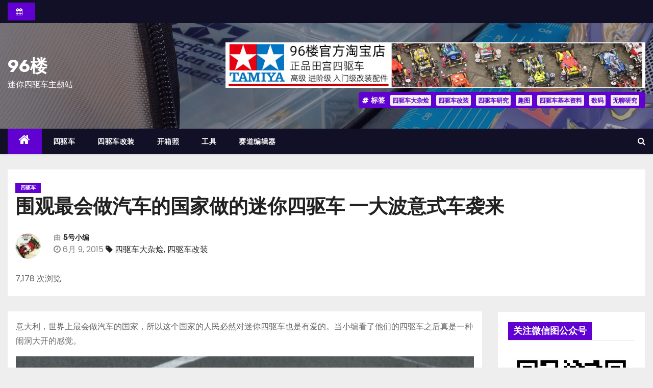

--- FILE ---
content_type: text/html; charset=UTF-8
request_url: http://www.96lou.com/adult/mini4wd-11596.html
body_size: 14316
content:
<!-- =========================
     Page Breadcrumb   
============================== -->
<!DOCTYPE html>
<html lang="zh-CN">
<head>
<meta charset="UTF-8">
<meta name="viewport" content="width=device-width, initial-scale=1">
<link rel="profile" href="http://gmpg.org/xfn/11">
<title>围观最会做汽车的国家做的迷你四驱车  一大波意式车袭来 &#8211; 96楼</title>
<meta name='robots' content='max-image-preview:large' />
<link rel='dns-prefetch' href='//fonts.googleapis.com' />
<link rel="alternate" type="application/rss+xml" title="96楼 &raquo; Feed" href="http://www.96lou.com/feed" />
<link rel="alternate" type="application/rss+xml" title="96楼 &raquo; 评论Feed" href="http://www.96lou.com/comments/feed" />
<link rel="alternate" type="application/rss+xml" title="96楼 &raquo; 围观最会做汽车的国家做的迷你四驱车  一大波意式车袭来评论Feed" href="http://www.96lou.com/adult/mini4wd-11596.html/feed" />
<script type="text/javascript">
window._wpemojiSettings = {"baseUrl":"https:\/\/s.w.org\/images\/core\/emoji\/14.0.0\/72x72\/","ext":".png","svgUrl":"https:\/\/s.w.org\/images\/core\/emoji\/14.0.0\/svg\/","svgExt":".svg","source":{"concatemoji":"http:\/\/www.96lou.com\/wp-includes\/js\/wp-emoji-release.min.js?ver=6.2.8"}};
/*! This file is auto-generated */
!function(e,a,t){var n,r,o,i=a.createElement("canvas"),p=i.getContext&&i.getContext("2d");function s(e,t){p.clearRect(0,0,i.width,i.height),p.fillText(e,0,0);e=i.toDataURL();return p.clearRect(0,0,i.width,i.height),p.fillText(t,0,0),e===i.toDataURL()}function c(e){var t=a.createElement("script");t.src=e,t.defer=t.type="text/javascript",a.getElementsByTagName("head")[0].appendChild(t)}for(o=Array("flag","emoji"),t.supports={everything:!0,everythingExceptFlag:!0},r=0;r<o.length;r++)t.supports[o[r]]=function(e){if(p&&p.fillText)switch(p.textBaseline="top",p.font="600 32px Arial",e){case"flag":return s("\ud83c\udff3\ufe0f\u200d\u26a7\ufe0f","\ud83c\udff3\ufe0f\u200b\u26a7\ufe0f")?!1:!s("\ud83c\uddfa\ud83c\uddf3","\ud83c\uddfa\u200b\ud83c\uddf3")&&!s("\ud83c\udff4\udb40\udc67\udb40\udc62\udb40\udc65\udb40\udc6e\udb40\udc67\udb40\udc7f","\ud83c\udff4\u200b\udb40\udc67\u200b\udb40\udc62\u200b\udb40\udc65\u200b\udb40\udc6e\u200b\udb40\udc67\u200b\udb40\udc7f");case"emoji":return!s("\ud83e\udef1\ud83c\udffb\u200d\ud83e\udef2\ud83c\udfff","\ud83e\udef1\ud83c\udffb\u200b\ud83e\udef2\ud83c\udfff")}return!1}(o[r]),t.supports.everything=t.supports.everything&&t.supports[o[r]],"flag"!==o[r]&&(t.supports.everythingExceptFlag=t.supports.everythingExceptFlag&&t.supports[o[r]]);t.supports.everythingExceptFlag=t.supports.everythingExceptFlag&&!t.supports.flag,t.DOMReady=!1,t.readyCallback=function(){t.DOMReady=!0},t.supports.everything||(n=function(){t.readyCallback()},a.addEventListener?(a.addEventListener("DOMContentLoaded",n,!1),e.addEventListener("load",n,!1)):(e.attachEvent("onload",n),a.attachEvent("onreadystatechange",function(){"complete"===a.readyState&&t.readyCallback()})),(e=t.source||{}).concatemoji?c(e.concatemoji):e.wpemoji&&e.twemoji&&(c(e.twemoji),c(e.wpemoji)))}(window,document,window._wpemojiSettings);
</script>
<style type="text/css">
img.wp-smiley,
img.emoji {
	display: inline !important;
	border: none !important;
	box-shadow: none !important;
	height: 1em !important;
	width: 1em !important;
	margin: 0 0.07em !important;
	vertical-align: -0.1em !important;
	background: none !important;
	padding: 0 !important;
}
</style>
	<link rel='stylesheet' id='wp-block-library-css' href='http://www.96lou.com/wp-includes/css/dist/block-library/style.min.css?ver=6.2.8' type='text/css' media='all' />
<link rel='stylesheet' id='classic-theme-styles-css' href='http://www.96lou.com/wp-includes/css/classic-themes.min.css?ver=6.2.8' type='text/css' media='all' />
<style id='global-styles-inline-css' type='text/css'>
body{--wp--preset--color--black: #000000;--wp--preset--color--cyan-bluish-gray: #abb8c3;--wp--preset--color--white: #ffffff;--wp--preset--color--pale-pink: #f78da7;--wp--preset--color--vivid-red: #cf2e2e;--wp--preset--color--luminous-vivid-orange: #ff6900;--wp--preset--color--luminous-vivid-amber: #fcb900;--wp--preset--color--light-green-cyan: #7bdcb5;--wp--preset--color--vivid-green-cyan: #00d084;--wp--preset--color--pale-cyan-blue: #8ed1fc;--wp--preset--color--vivid-cyan-blue: #0693e3;--wp--preset--color--vivid-purple: #9b51e0;--wp--preset--gradient--vivid-cyan-blue-to-vivid-purple: linear-gradient(135deg,rgba(6,147,227,1) 0%,rgb(155,81,224) 100%);--wp--preset--gradient--light-green-cyan-to-vivid-green-cyan: linear-gradient(135deg,rgb(122,220,180) 0%,rgb(0,208,130) 100%);--wp--preset--gradient--luminous-vivid-amber-to-luminous-vivid-orange: linear-gradient(135deg,rgba(252,185,0,1) 0%,rgba(255,105,0,1) 100%);--wp--preset--gradient--luminous-vivid-orange-to-vivid-red: linear-gradient(135deg,rgba(255,105,0,1) 0%,rgb(207,46,46) 100%);--wp--preset--gradient--very-light-gray-to-cyan-bluish-gray: linear-gradient(135deg,rgb(238,238,238) 0%,rgb(169,184,195) 100%);--wp--preset--gradient--cool-to-warm-spectrum: linear-gradient(135deg,rgb(74,234,220) 0%,rgb(151,120,209) 20%,rgb(207,42,186) 40%,rgb(238,44,130) 60%,rgb(251,105,98) 80%,rgb(254,248,76) 100%);--wp--preset--gradient--blush-light-purple: linear-gradient(135deg,rgb(255,206,236) 0%,rgb(152,150,240) 100%);--wp--preset--gradient--blush-bordeaux: linear-gradient(135deg,rgb(254,205,165) 0%,rgb(254,45,45) 50%,rgb(107,0,62) 100%);--wp--preset--gradient--luminous-dusk: linear-gradient(135deg,rgb(255,203,112) 0%,rgb(199,81,192) 50%,rgb(65,88,208) 100%);--wp--preset--gradient--pale-ocean: linear-gradient(135deg,rgb(255,245,203) 0%,rgb(182,227,212) 50%,rgb(51,167,181) 100%);--wp--preset--gradient--electric-grass: linear-gradient(135deg,rgb(202,248,128) 0%,rgb(113,206,126) 100%);--wp--preset--gradient--midnight: linear-gradient(135deg,rgb(2,3,129) 0%,rgb(40,116,252) 100%);--wp--preset--duotone--dark-grayscale: url('#wp-duotone-dark-grayscale');--wp--preset--duotone--grayscale: url('#wp-duotone-grayscale');--wp--preset--duotone--purple-yellow: url('#wp-duotone-purple-yellow');--wp--preset--duotone--blue-red: url('#wp-duotone-blue-red');--wp--preset--duotone--midnight: url('#wp-duotone-midnight');--wp--preset--duotone--magenta-yellow: url('#wp-duotone-magenta-yellow');--wp--preset--duotone--purple-green: url('#wp-duotone-purple-green');--wp--preset--duotone--blue-orange: url('#wp-duotone-blue-orange');--wp--preset--font-size--small: 13px;--wp--preset--font-size--medium: 20px;--wp--preset--font-size--large: 36px;--wp--preset--font-size--x-large: 42px;--wp--preset--spacing--20: 0.44rem;--wp--preset--spacing--30: 0.67rem;--wp--preset--spacing--40: 1rem;--wp--preset--spacing--50: 1.5rem;--wp--preset--spacing--60: 2.25rem;--wp--preset--spacing--70: 3.38rem;--wp--preset--spacing--80: 5.06rem;--wp--preset--shadow--natural: 6px 6px 9px rgba(0, 0, 0, 0.2);--wp--preset--shadow--deep: 12px 12px 50px rgba(0, 0, 0, 0.4);--wp--preset--shadow--sharp: 6px 6px 0px rgba(0, 0, 0, 0.2);--wp--preset--shadow--outlined: 6px 6px 0px -3px rgba(255, 255, 255, 1), 6px 6px rgba(0, 0, 0, 1);--wp--preset--shadow--crisp: 6px 6px 0px rgba(0, 0, 0, 1);}:where(.is-layout-flex){gap: 0.5em;}body .is-layout-flow > .alignleft{float: left;margin-inline-start: 0;margin-inline-end: 2em;}body .is-layout-flow > .alignright{float: right;margin-inline-start: 2em;margin-inline-end: 0;}body .is-layout-flow > .aligncenter{margin-left: auto !important;margin-right: auto !important;}body .is-layout-constrained > .alignleft{float: left;margin-inline-start: 0;margin-inline-end: 2em;}body .is-layout-constrained > .alignright{float: right;margin-inline-start: 2em;margin-inline-end: 0;}body .is-layout-constrained > .aligncenter{margin-left: auto !important;margin-right: auto !important;}body .is-layout-constrained > :where(:not(.alignleft):not(.alignright):not(.alignfull)){max-width: var(--wp--style--global--content-size);margin-left: auto !important;margin-right: auto !important;}body .is-layout-constrained > .alignwide{max-width: var(--wp--style--global--wide-size);}body .is-layout-flex{display: flex;}body .is-layout-flex{flex-wrap: wrap;align-items: center;}body .is-layout-flex > *{margin: 0;}:where(.wp-block-columns.is-layout-flex){gap: 2em;}.has-black-color{color: var(--wp--preset--color--black) !important;}.has-cyan-bluish-gray-color{color: var(--wp--preset--color--cyan-bluish-gray) !important;}.has-white-color{color: var(--wp--preset--color--white) !important;}.has-pale-pink-color{color: var(--wp--preset--color--pale-pink) !important;}.has-vivid-red-color{color: var(--wp--preset--color--vivid-red) !important;}.has-luminous-vivid-orange-color{color: var(--wp--preset--color--luminous-vivid-orange) !important;}.has-luminous-vivid-amber-color{color: var(--wp--preset--color--luminous-vivid-amber) !important;}.has-light-green-cyan-color{color: var(--wp--preset--color--light-green-cyan) !important;}.has-vivid-green-cyan-color{color: var(--wp--preset--color--vivid-green-cyan) !important;}.has-pale-cyan-blue-color{color: var(--wp--preset--color--pale-cyan-blue) !important;}.has-vivid-cyan-blue-color{color: var(--wp--preset--color--vivid-cyan-blue) !important;}.has-vivid-purple-color{color: var(--wp--preset--color--vivid-purple) !important;}.has-black-background-color{background-color: var(--wp--preset--color--black) !important;}.has-cyan-bluish-gray-background-color{background-color: var(--wp--preset--color--cyan-bluish-gray) !important;}.has-white-background-color{background-color: var(--wp--preset--color--white) !important;}.has-pale-pink-background-color{background-color: var(--wp--preset--color--pale-pink) !important;}.has-vivid-red-background-color{background-color: var(--wp--preset--color--vivid-red) !important;}.has-luminous-vivid-orange-background-color{background-color: var(--wp--preset--color--luminous-vivid-orange) !important;}.has-luminous-vivid-amber-background-color{background-color: var(--wp--preset--color--luminous-vivid-amber) !important;}.has-light-green-cyan-background-color{background-color: var(--wp--preset--color--light-green-cyan) !important;}.has-vivid-green-cyan-background-color{background-color: var(--wp--preset--color--vivid-green-cyan) !important;}.has-pale-cyan-blue-background-color{background-color: var(--wp--preset--color--pale-cyan-blue) !important;}.has-vivid-cyan-blue-background-color{background-color: var(--wp--preset--color--vivid-cyan-blue) !important;}.has-vivid-purple-background-color{background-color: var(--wp--preset--color--vivid-purple) !important;}.has-black-border-color{border-color: var(--wp--preset--color--black) !important;}.has-cyan-bluish-gray-border-color{border-color: var(--wp--preset--color--cyan-bluish-gray) !important;}.has-white-border-color{border-color: var(--wp--preset--color--white) !important;}.has-pale-pink-border-color{border-color: var(--wp--preset--color--pale-pink) !important;}.has-vivid-red-border-color{border-color: var(--wp--preset--color--vivid-red) !important;}.has-luminous-vivid-orange-border-color{border-color: var(--wp--preset--color--luminous-vivid-orange) !important;}.has-luminous-vivid-amber-border-color{border-color: var(--wp--preset--color--luminous-vivid-amber) !important;}.has-light-green-cyan-border-color{border-color: var(--wp--preset--color--light-green-cyan) !important;}.has-vivid-green-cyan-border-color{border-color: var(--wp--preset--color--vivid-green-cyan) !important;}.has-pale-cyan-blue-border-color{border-color: var(--wp--preset--color--pale-cyan-blue) !important;}.has-vivid-cyan-blue-border-color{border-color: var(--wp--preset--color--vivid-cyan-blue) !important;}.has-vivid-purple-border-color{border-color: var(--wp--preset--color--vivid-purple) !important;}.has-vivid-cyan-blue-to-vivid-purple-gradient-background{background: var(--wp--preset--gradient--vivid-cyan-blue-to-vivid-purple) !important;}.has-light-green-cyan-to-vivid-green-cyan-gradient-background{background: var(--wp--preset--gradient--light-green-cyan-to-vivid-green-cyan) !important;}.has-luminous-vivid-amber-to-luminous-vivid-orange-gradient-background{background: var(--wp--preset--gradient--luminous-vivid-amber-to-luminous-vivid-orange) !important;}.has-luminous-vivid-orange-to-vivid-red-gradient-background{background: var(--wp--preset--gradient--luminous-vivid-orange-to-vivid-red) !important;}.has-very-light-gray-to-cyan-bluish-gray-gradient-background{background: var(--wp--preset--gradient--very-light-gray-to-cyan-bluish-gray) !important;}.has-cool-to-warm-spectrum-gradient-background{background: var(--wp--preset--gradient--cool-to-warm-spectrum) !important;}.has-blush-light-purple-gradient-background{background: var(--wp--preset--gradient--blush-light-purple) !important;}.has-blush-bordeaux-gradient-background{background: var(--wp--preset--gradient--blush-bordeaux) !important;}.has-luminous-dusk-gradient-background{background: var(--wp--preset--gradient--luminous-dusk) !important;}.has-pale-ocean-gradient-background{background: var(--wp--preset--gradient--pale-ocean) !important;}.has-electric-grass-gradient-background{background: var(--wp--preset--gradient--electric-grass) !important;}.has-midnight-gradient-background{background: var(--wp--preset--gradient--midnight) !important;}.has-small-font-size{font-size: var(--wp--preset--font-size--small) !important;}.has-medium-font-size{font-size: var(--wp--preset--font-size--medium) !important;}.has-large-font-size{font-size: var(--wp--preset--font-size--large) !important;}.has-x-large-font-size{font-size: var(--wp--preset--font-size--x-large) !important;}
.wp-block-navigation a:where(:not(.wp-element-button)){color: inherit;}
:where(.wp-block-columns.is-layout-flex){gap: 2em;}
.wp-block-pullquote{font-size: 1.5em;line-height: 1.6;}
</style>
<link rel='stylesheet' id='ansar-import-css' href='http://www.96lou.com/wp-content/plugins/ansar-import/public/css/ansar-import-public.css?ver=1.0.5' type='text/css' media='all' />
<link rel='stylesheet' id='newses-fonts-css' href='//fonts.googleapis.com/css?family=Rubik%3A400%2C500%2C700%7CPoppins%3A400%26display%3Dswap&#038;subset=latin%2Clatin-ext' type='text/css' media='all' />
<link rel='stylesheet' id='bootstrap-css' href='http://www.96lou.com/wp-content/themes/newses/css/bootstrap.css?ver=6.2.8' type='text/css' media='all' />
<link rel='stylesheet' id='newses-style-css' href='http://www.96lou.com/wp-content/themes/newses/style.css?ver=6.2.8' type='text/css' media='all' />
<link rel='stylesheet' id='newses-purple-css' href='http://www.96lou.com/wp-content/themes/newses/css/colors/purple.css?ver=6.2.8' type='text/css' media='all' />
<link rel='stylesheet' id='font-awesome-css' href='http://www.96lou.com/wp-content/themes/newses/css/font-awesome.css?ver=6.2.8' type='text/css' media='all' />
<link rel='stylesheet' id='smartmenus-css' href='http://www.96lou.com/wp-content/themes/newses/css/jquery.smartmenus.bootstrap.css?ver=6.2.8' type='text/css' media='all' />
<link rel='stylesheet' id='newses-swiper.min-css' href='http://www.96lou.com/wp-content/themes/newses/css/swiper.min.css?ver=6.2.8' type='text/css' media='all' />
<script type='text/javascript' src='http://www.96lou.com/wp-includes/js/jquery/jquery.min.js?ver=3.6.4' id='jquery-core-js'></script>
<script type='text/javascript' src='http://www.96lou.com/wp-includes/js/jquery/jquery-migrate.min.js?ver=3.4.0' id='jquery-migrate-js'></script>
<script type='text/javascript' src='http://www.96lou.com/wp-content/plugins/ansar-import/public/js/ansar-import-public.js?ver=1.0.5' id='ansar-import-js'></script>
<script type='text/javascript' src='http://www.96lou.com/wp-content/themes/newses/js/navigation.js?ver=6.2.8' id='newses-navigation-js'></script>
<script type='text/javascript' src='http://www.96lou.com/wp-content/themes/newses/js/bootstrap.js?ver=6.2.8' id='bootstrap-js'></script>
<script type='text/javascript' src='http://www.96lou.com/wp-content/themes/newses/js/jquery.marquee.js?ver=6.2.8' id='newses-marquee-js-js'></script>
<script type='text/javascript' src='http://www.96lou.com/wp-content/themes/newses/js/swiper.min.js?ver=6.2.8' id='newses-swiper.min.js-js'></script>
<script type='text/javascript' src='http://www.96lou.com/wp-content/themes/newses/js/jquery.smartmenus.js?ver=6.2.8' id='smartmenus-js-js'></script>
<script type='text/javascript' src='http://www.96lou.com/wp-content/themes/newses/js/bootstrap-smartmenus.js?ver=6.2.8' id='bootstrap-smartmenus-js-js'></script>
<link rel="https://api.w.org/" href="http://www.96lou.com/wp-json/" /><link rel="alternate" type="application/json" href="http://www.96lou.com/wp-json/wp/v2/posts/11596" /><link rel="EditURI" type="application/rsd+xml" title="RSD" href="http://www.96lou.com/xmlrpc.php?rsd" />
<link rel="wlwmanifest" type="application/wlwmanifest+xml" href="http://www.96lou.com/wp-includes/wlwmanifest.xml" />
<meta name="generator" content="WordPress 6.2.8" />
<link rel="canonical" href="http://www.96lou.com/adult/mini4wd-11596.html" />
<link rel='shortlink' href='http://www.96lou.com/?p=11596' />
<link rel="alternate" type="application/json+oembed" href="http://www.96lou.com/wp-json/oembed/1.0/embed?url=http%3A%2F%2Fwww.96lou.com%2Fadult%2Fmini4wd-11596.html" />
<link rel="alternate" type="text/xml+oembed" href="http://www.96lou.com/wp-json/oembed/1.0/embed?url=http%3A%2F%2Fwww.96lou.com%2Fadult%2Fmini4wd-11596.html&#038;format=xml" />
<link rel="pingback" href="http://www.96lou.com/xmlrpc.php">        <style type="text/css">
            

            body .site-title a,
            .site-header .site-branding .site-title a:visited,
            .site-header .site-branding .site-title a:hover,
            .site-description {
                color: #ffffff;
            }
            
            .site-branding-text .site-title a {
                font-size: px;
            }

            @media only screen and (max-width: 640px) {
                .site-branding-text .site-title a {
                    font-size: 40px;

                }
            }

            @media only screen and (max-width: 375px) {
                .site-branding-text .site-title a {
                    font-size: 32px;

                }
            }

            
            


        </style>
        <style type="text/css" id="custom-background-css">
body.custom-background { background-color: #eeeeee; }
</style>
	<link rel="icon" href="http://www.96lou.com/wp-content/uploads/2018/08/cropped-96logo512-32x32.png" sizes="32x32" />
<link rel="icon" href="http://www.96lou.com/wp-content/uploads/2018/08/cropped-96logo512-192x192.png" sizes="192x192" />
<link rel="apple-touch-icon" href="http://www.96lou.com/wp-content/uploads/2018/08/cropped-96logo512-180x180.png" />
<meta name="msapplication-TileImage" content="http://www.96lou.com/wp-content/uploads/2018/08/cropped-96logo512-270x270.png" />
</head>
<body class="post-template-default single single-post postid-11596 single-format-standard custom-background wide" >
<svg xmlns="http://www.w3.org/2000/svg" viewBox="0 0 0 0" width="0" height="0" focusable="false" role="none" style="visibility: hidden; position: absolute; left: -9999px; overflow: hidden;" ><defs><filter id="wp-duotone-dark-grayscale"><feColorMatrix color-interpolation-filters="sRGB" type="matrix" values=" .299 .587 .114 0 0 .299 .587 .114 0 0 .299 .587 .114 0 0 .299 .587 .114 0 0 " /><feComponentTransfer color-interpolation-filters="sRGB" ><feFuncR type="table" tableValues="0 0.49803921568627" /><feFuncG type="table" tableValues="0 0.49803921568627" /><feFuncB type="table" tableValues="0 0.49803921568627" /><feFuncA type="table" tableValues="1 1" /></feComponentTransfer><feComposite in2="SourceGraphic" operator="in" /></filter></defs></svg><svg xmlns="http://www.w3.org/2000/svg" viewBox="0 0 0 0" width="0" height="0" focusable="false" role="none" style="visibility: hidden; position: absolute; left: -9999px; overflow: hidden;" ><defs><filter id="wp-duotone-grayscale"><feColorMatrix color-interpolation-filters="sRGB" type="matrix" values=" .299 .587 .114 0 0 .299 .587 .114 0 0 .299 .587 .114 0 0 .299 .587 .114 0 0 " /><feComponentTransfer color-interpolation-filters="sRGB" ><feFuncR type="table" tableValues="0 1" /><feFuncG type="table" tableValues="0 1" /><feFuncB type="table" tableValues="0 1" /><feFuncA type="table" tableValues="1 1" /></feComponentTransfer><feComposite in2="SourceGraphic" operator="in" /></filter></defs></svg><svg xmlns="http://www.w3.org/2000/svg" viewBox="0 0 0 0" width="0" height="0" focusable="false" role="none" style="visibility: hidden; position: absolute; left: -9999px; overflow: hidden;" ><defs><filter id="wp-duotone-purple-yellow"><feColorMatrix color-interpolation-filters="sRGB" type="matrix" values=" .299 .587 .114 0 0 .299 .587 .114 0 0 .299 .587 .114 0 0 .299 .587 .114 0 0 " /><feComponentTransfer color-interpolation-filters="sRGB" ><feFuncR type="table" tableValues="0.54901960784314 0.98823529411765" /><feFuncG type="table" tableValues="0 1" /><feFuncB type="table" tableValues="0.71764705882353 0.25490196078431" /><feFuncA type="table" tableValues="1 1" /></feComponentTransfer><feComposite in2="SourceGraphic" operator="in" /></filter></defs></svg><svg xmlns="http://www.w3.org/2000/svg" viewBox="0 0 0 0" width="0" height="0" focusable="false" role="none" style="visibility: hidden; position: absolute; left: -9999px; overflow: hidden;" ><defs><filter id="wp-duotone-blue-red"><feColorMatrix color-interpolation-filters="sRGB" type="matrix" values=" .299 .587 .114 0 0 .299 .587 .114 0 0 .299 .587 .114 0 0 .299 .587 .114 0 0 " /><feComponentTransfer color-interpolation-filters="sRGB" ><feFuncR type="table" tableValues="0 1" /><feFuncG type="table" tableValues="0 0.27843137254902" /><feFuncB type="table" tableValues="0.5921568627451 0.27843137254902" /><feFuncA type="table" tableValues="1 1" /></feComponentTransfer><feComposite in2="SourceGraphic" operator="in" /></filter></defs></svg><svg xmlns="http://www.w3.org/2000/svg" viewBox="0 0 0 0" width="0" height="0" focusable="false" role="none" style="visibility: hidden; position: absolute; left: -9999px; overflow: hidden;" ><defs><filter id="wp-duotone-midnight"><feColorMatrix color-interpolation-filters="sRGB" type="matrix" values=" .299 .587 .114 0 0 .299 .587 .114 0 0 .299 .587 .114 0 0 .299 .587 .114 0 0 " /><feComponentTransfer color-interpolation-filters="sRGB" ><feFuncR type="table" tableValues="0 0" /><feFuncG type="table" tableValues="0 0.64705882352941" /><feFuncB type="table" tableValues="0 1" /><feFuncA type="table" tableValues="1 1" /></feComponentTransfer><feComposite in2="SourceGraphic" operator="in" /></filter></defs></svg><svg xmlns="http://www.w3.org/2000/svg" viewBox="0 0 0 0" width="0" height="0" focusable="false" role="none" style="visibility: hidden; position: absolute; left: -9999px; overflow: hidden;" ><defs><filter id="wp-duotone-magenta-yellow"><feColorMatrix color-interpolation-filters="sRGB" type="matrix" values=" .299 .587 .114 0 0 .299 .587 .114 0 0 .299 .587 .114 0 0 .299 .587 .114 0 0 " /><feComponentTransfer color-interpolation-filters="sRGB" ><feFuncR type="table" tableValues="0.78039215686275 1" /><feFuncG type="table" tableValues="0 0.94901960784314" /><feFuncB type="table" tableValues="0.35294117647059 0.47058823529412" /><feFuncA type="table" tableValues="1 1" /></feComponentTransfer><feComposite in2="SourceGraphic" operator="in" /></filter></defs></svg><svg xmlns="http://www.w3.org/2000/svg" viewBox="0 0 0 0" width="0" height="0" focusable="false" role="none" style="visibility: hidden; position: absolute; left: -9999px; overflow: hidden;" ><defs><filter id="wp-duotone-purple-green"><feColorMatrix color-interpolation-filters="sRGB" type="matrix" values=" .299 .587 .114 0 0 .299 .587 .114 0 0 .299 .587 .114 0 0 .299 .587 .114 0 0 " /><feComponentTransfer color-interpolation-filters="sRGB" ><feFuncR type="table" tableValues="0.65098039215686 0.40392156862745" /><feFuncG type="table" tableValues="0 1" /><feFuncB type="table" tableValues="0.44705882352941 0.4" /><feFuncA type="table" tableValues="1 1" /></feComponentTransfer><feComposite in2="SourceGraphic" operator="in" /></filter></defs></svg><svg xmlns="http://www.w3.org/2000/svg" viewBox="0 0 0 0" width="0" height="0" focusable="false" role="none" style="visibility: hidden; position: absolute; left: -9999px; overflow: hidden;" ><defs><filter id="wp-duotone-blue-orange"><feColorMatrix color-interpolation-filters="sRGB" type="matrix" values=" .299 .587 .114 0 0 .299 .587 .114 0 0 .299 .587 .114 0 0 .299 .587 .114 0 0 " /><feComponentTransfer color-interpolation-filters="sRGB" ><feFuncR type="table" tableValues="0.098039215686275 1" /><feFuncG type="table" tableValues="0 0.66274509803922" /><feFuncB type="table" tableValues="0.84705882352941 0.41960784313725" /><feFuncA type="table" tableValues="1 1" /></feComponentTransfer><feComposite in2="SourceGraphic" operator="in" /></filter></defs></svg><div id="page" class="site">
<a class="skip-link screen-reader-text" href="#content">
跳至内容</a>
    <!--wrapper-->
    <div class="wrapper" id="custom-background-css">
        <header class="mg-headwidget">
            <!--==================== TOP BAR ====================-->
            <div class="mg-head-detail d-none d-md-block">
      <div class="container">
        <div class="row align-items-center">
                        <div class="col-md-6 col-xs-12 col-sm-6">
                <ul class="info-left">
                            <li><i class="fa fa-calendar ml-3"></i>        </li>


                   </ul>
            </div>
                    </div>
    </div>
</div>
            <div class="clearfix"></div>
                        <div class="mg-nav-widget-area-back" style='background-image: url("http://www.96lou.com/wp-content/uploads/2021/01/beijing.jpg" );'>
                        <div class="overlay">
              <div class="inner"  style="background-color:rgba(18,16,38,0.4);" >
                <div class="container">
                    <div class="mg-nav-widget-area">
                        <div class="row align-items-center">
                            <div class="col-md-4 text-center-xs">
                                                                <div class="site-branding-text">
                                <h1 class="site-title"> <a href="http://www.96lou.com/" rel="home">96楼</a></h1>
                                <p class="site-description">迷你四驱车主题站</p>
                                </div>
                                                          </div>
                                       <div class="col-md-8 text-center-xs">
                                    <div class="container">
                    <div class="row align-items-center">
                    <div class="ml-auto py-2">
                            <a class="pull-right img-fluid" href="https://96lou4wd.taobao.com/" target="_blank">
                                <img width="930" height="100" src="http://www.96lou.com/wp-content/uploads/2022/10/banner-1.jpg" class="attachment-full size-full" alt="" decoding="async" loading="lazy" srcset="http://www.96lou.com/wp-content/uploads/2022/10/banner-1.jpg 930w, http://www.96lou.com/wp-content/uploads/2022/10/banner-1-300x32.jpg 300w, http://www.96lou.com/wp-content/uploads/2022/10/banner-1-768x83.jpg 768w" sizes="(max-width: 930px) 100vw, 930px" title="围观最会做汽车的国家做的迷你四驱车  一大波意式车袭来的图片 - 96楼-四驱车-四驱车大杂烩" />                            </a>
                    </div></div></div>
                                        <!--== Top Tags ==-->
                  <div class="mg-tpt-tag-area">
                       <div class="mg-tpt-txnlst clearfix"><strong>标签</strong><ul><li><a href="http://www.96lou.com/tag/%e5%9b%9b%e9%a9%b1%e8%bd%a6%e5%a4%a7%e6%9d%82%e7%83%a9">四驱车大杂烩</a></li><li><a href="http://www.96lou.com/tag/%e5%9b%9b%e9%a9%b1%e8%bd%a6%e6%94%b9%e8%a3%85">四驱车改装</a></li><li><a href="http://www.96lou.com/tag/%e5%9b%9b%e9%a9%b1%e8%bd%a6%e7%a0%94%e7%a9%b6">四驱车研究</a></li><li><a href="http://www.96lou.com/tag/%e8%b6%a3%e5%9b%be">趣图</a></li><li><a href="http://www.96lou.com/tag/%e5%9b%9b%e9%a9%b1%e8%bd%a6%e5%9f%ba%e6%9c%ac%e8%b5%84%e6%96%99">四驱车基本资料</a></li><li><a href="http://www.96lou.com/tag/%e6%95%b0%e7%a0%81">数码</a></li><li><a href="http://www.96lou.com/tag/wuliaoyanjiu">无聊研究</a></li></ul></div>          
                  </div>
            <!-- Trending line END -->
                  
                </div>
            
                        </div>
                    </div>
                </div>
                </div>
              </div>
          </div>
            <div class="mg-menu-full">
                <nav class="navbar navbar-expand-lg navbar-wp">
                    <div class="container">
                        <!-- Right nav -->
                    <div class="m-header align-items-center">
                        <a class="mobilehomebtn" href="http://www.96lou.com"><span class="fa fa-home"></span></a>
                        <!-- navbar-toggle -->
                        <button class="navbar-toggler collapsed mr-auto" type="button" data-toggle="collapse" data-target="#navbar-wp" aria-controls="navbarSupportedContent" aria-expanded="false" aria-label="Toggle navigation">
                          <span class="my-1 mx-2 close">X</span>
                          <span class="navbar-toggler-icon"></span>
                        </button>
                        <!-- /navbar-toggle -->
                                                <div class="dropdown show mg-search-box">
                      <a class="dropdown-toggle msearch ml-auto" href="#" role="button" id="dropdownMenuLink" data-toggle="dropdown" aria-haspopup="true" aria-expanded="false">
                       <i class="fa fa-search"></i>
                      </a>
                      <div class="dropdown-menu searchinner" aria-labelledby="dropdownMenuLink">
                        <form role="search" method="get" id="searchform" action="http://www.96lou.com/">
  <div class="input-group">
    <input type="search" class="form-control" placeholder="搜索" value="" name="s" />
    <span class="input-group-btn btn-default">
    <button type="submit" class="btn"> <i class="fa fa-search"></i> </button>
    </span> </div>
</form>                      </div>
                    </div>
                                            </div>
                    <!-- /Right nav -->
                    <!-- Navigation -->
                    <div class="collapse navbar-collapse" id="navbar-wp">
                        
                            <ul id="menu-%e8%8f%9c%e5%8d%951" class="nav navbar-nav mr-auto"><li class="active home"><a class="nav-link homebtn" title="Home" href="http://www.96lou.com"><span class='fa fa-home'></span></a></li><li id="menu-item-15926" class="menu-item menu-item-type-taxonomy menu-item-object-category current-post-ancestor current-menu-parent current-post-parent menu-item-15926"><a class="nav-link" title="四驱车" href="http://www.96lou.com/category/adult/mini4wd">四驱车</a></li>
<li id="menu-item-15905" class="menu-item menu-item-type-taxonomy menu-item-object-category menu-item-15905"><a class="nav-link" title="四驱车改装" href="http://www.96lou.com/category/adult/mini4wd/gaizhuang">四驱车改装</a></li>
<li id="menu-item-15906" class="menu-item menu-item-type-taxonomy menu-item-object-category menu-item-15906"><a class="nav-link" title="开箱照" href="http://www.96lou.com/category/adult/mini4wd/%e5%bc%80%e7%ae%b1%e7%85%a7">开箱照</a></li>
<li id="menu-item-15910" class="menu-item menu-item-type-taxonomy menu-item-object-category menu-item-15910"><a class="nav-link" title="工具" href="http://www.96lou.com/category/adult/mini4wd/tool">工具</a></li>
<li id="menu-item-18659" class="menu-item menu-item-type-custom menu-item-object-custom menu-item-18659"><a class="nav-link" title="赛道编辑器" target="_blank" href="http://www.96lou.com/4wd/">赛道编辑器</a></li>
</ul>                    </div>   
                    <!--/ Navigation -->
                    <!-- Right nav -->
                    <div class="desk-header pl-3 ml-auto my-2 my-lg-0 position-relative align-items-center">
                        <!-- /navbar-toggle -->
                                                <div class="dropdown show mg-search-box">
                      <a class="dropdown-toggle msearch ml-auto" href="#" role="button" id="dropdownMenuLink" data-toggle="dropdown" aria-haspopup="true" aria-expanded="false">
                       <i class="fa fa-search"></i>
                      </a>
                      <div class="dropdown-menu searchinner" aria-labelledby="dropdownMenuLink">
                        <form role="search" method="get" id="searchform" action="http://www.96lou.com/">
  <div class="input-group">
    <input type="search" class="form-control" placeholder="搜索" value="" name="s" />
    <span class="input-group-btn btn-default">
    <button type="submit" class="btn"> <i class="fa fa-search"></i> </button>
    </span> </div>
</form>                      </div>
                    </div>
                                            </div>
                    <!-- /Right nav --> 
                  </div>
                </nav>
            </div>
        </header>
        <div class="clearfix"></div>
        <!--== /Top Tags ==-->
                        <!--== Home Slider ==-->
                <!--==/ Home Slider ==-->
        <!--==================== Newses breadcrumb section ====================-->
<!-- =========================
     Page Content Section      
============================== -->
<main id="content">
    <!--container-->
    <div class="container">
      <!--row-->
      <div class="row">
        <div class="col-md-12">
          <div class="mg-header mb-30">
                                        <div class="mg-blog-category mb-1"> 
                      <a class="newses-categories category-color-1" href="http://www.96lou.com/category/adult/mini4wd" alt="查看 四驱车 中所有文章"> 
                                 四驱车
                             </a>                </div>
                                  <h1 class="title">围观最会做汽车的国家做的迷你四驱车  一大波意式车袭来</h1>
              <div class="media mg-info-author-block"> 
                                     <a class="mg-author-pic" href="http://www.96lou.com/author/qyu69101"> <img alt='' src='http://www.96lou.com/wp-content/uploads/2020/05/efaaf603918fa0ec287a2276299759ee3c6ddb82-150x150.jpg' srcset='http://www.96lou.com/wp-content/uploads/2020/05/efaaf603918fa0ec287a2276299759ee3c6ddb82-300x300.jpg 2x' class='avatar avatar-150 photo' height='150' width='150' loading='lazy' decoding='async'/> </a>
                                  <div class="media-body">
                                        <h4 class="media-heading"><span>由</span><a href="http://www.96lou.com/author/qyu69101">5号小编</a></h4>
                                                            <span class="mg-blog-date"><i class="fa fa-clock-o"></i> 
                      6月 9, 2015</span>
                                        <span class="newses-tags"><i class="fa fa-tag"></i>
                      <a href="http://www.96lou.com/adult/mini4wd-11596.html"><a href="http://www.96lou.com/tag/%e5%9b%9b%e9%a9%b1%e8%bd%a6%e5%a4%a7%e6%9d%82%e7%83%a9" rel="tag">四驱车大杂烩</a>, <a href="http://www.96lou.com/tag/%e5%9b%9b%e9%a9%b1%e8%bd%a6%e6%94%b9%e8%a3%85" rel="tag">四驱车改装</a></a>
                    </span>
                                    </div>
                </div>
                          7,178 次浏览</div>
        </div>
        <!--col-md-->
                                                <div class="col-md-9">
                    		                  <div class="mg-blog-post-box">
                            <article class="small single p-3">
                <p>意大利，世界上最会做汽车的国家，所以这个国家的人民必然对迷你四驱车也是有爱的。当小编看了他们的四驱车之后真是一种闹洞大开的感觉。</p>
<p><img title="围观最会做汽车的国家做的迷你四驱车  一大波意式车袭来的图片 - 96楼-四驱车-四驱车大杂烩 第1张" alt="00 第1张" decoding="async" class="alignnone size-full wp-image-11615" src="http://www.96lou.com/wp-content/uploads/2015/06/001.jpg" width="600" height="398" srcset="http://www.96lou.com/wp-content/uploads/2015/06/001.jpg 600w, http://www.96lou.com/wp-content/uploads/2015/06/001-300x199.jpg 300w" sizes="(max-width: 600px) 100vw, 600px" /></p>
<p>他们制作的地球最高级别的冠军车是张这样的。嗯，这就是F1。</p>
<p>&nbsp;</p>
<p><img title="围观最会做汽车的国家做的迷你四驱车  一大波意式车袭来的图片 - 96楼-四驱车-四驱车大杂烩 第2张" alt="00s 第2张" decoding="async" loading="lazy" class="alignnone size-full wp-image-11616" src="http://www.96lou.com/wp-content/uploads/2015/06/00s3.jpg" width="600" height="400" srcset="http://www.96lou.com/wp-content/uploads/2015/06/00s3.jpg 600w, http://www.96lou.com/wp-content/uploads/2015/06/00s3-300x200.jpg 300w" sizes="(max-width: 600px) 100vw, 600px" /></p>
<p>F1的模型是这样的，看着都美美哒。</p>
<p>&nbsp;</p>
<p>好了，一大波意式四驱车即将到来，在此之前先做好心理准备，会瞎尿你哦。</p>
<p><img title="围观最会做汽车的国家做的迷你四驱车  一大波意式车袭来的图片 - 96楼-四驱车-四驱车大杂烩 第3张" alt="01 第3张" decoding="async" loading="lazy" class="alignnone size-full wp-image-11597" src="http://www.96lou.com/wp-content/uploads/2015/06/013.jpg" width="600" height="450" srcset="http://www.96lou.com/wp-content/uploads/2015/06/013.jpg 600w, http://www.96lou.com/wp-content/uploads/2015/06/013-300x225.jpg 300w, http://www.96lou.com/wp-content/uploads/2015/06/013-240x180.jpg 240w" sizes="(max-width: 600px) 100vw, 600px" /></p>
<p>这款猎鹰还算挺好看的。</p>
<p><img title="围观最会做汽车的国家做的迷你四驱车  一大波意式车袭来的图片 - 96楼-四驱车-四驱车大杂烩 第4张" alt="08 第4张" decoding="async" loading="lazy" class="alignnone size-full wp-image-11598" src="http://www.96lou.com/wp-content/uploads/2015/06/083.jpg" width="602" height="291" srcset="http://www.96lou.com/wp-content/uploads/2015/06/083.jpg 602w, http://www.96lou.com/wp-content/uploads/2015/06/083-600x290.jpg 600w, http://www.96lou.com/wp-content/uploads/2015/06/083-300x145.jpg 300w" sizes="(max-width: 602px) 100vw, 602px" /></p>
<p>从左边看，也还行吧。没啥很特别的感觉。</p>
<p><img title="围观最会做汽车的国家做的迷你四驱车  一大波意式车袭来的图片 - 96楼-四驱车-四驱车大杂烩 第5张" alt="09 第5张" decoding="async" loading="lazy" class="alignnone size-full wp-image-11599" src="http://www.96lou.com/wp-content/uploads/2015/06/093.jpg" width="503" height="347" srcset="http://www.96lou.com/wp-content/uploads/2015/06/093.jpg 503w, http://www.96lou.com/wp-content/uploads/2015/06/093-300x207.jpg 300w" sizes="(max-width: 503px) 100vw, 503px" /></p>
<p>嗯，哈哈，开闹洞节奏开始了。</p>
<p><img title="围观最会做汽车的国家做的迷你四驱车  一大波意式车袭来的图片 - 96楼-四驱车-四驱车大杂烩 第6张" alt="10 第6张" decoding="async" loading="lazy" class="alignnone size-full wp-image-11600" src="http://www.96lou.com/wp-content/uploads/2015/06/103.jpg" width="455" height="342" srcset="http://www.96lou.com/wp-content/uploads/2015/06/103.jpg 455w, http://www.96lou.com/wp-content/uploads/2015/06/103-300x225.jpg 300w, http://www.96lou.com/wp-content/uploads/2015/06/103-240x180.jpg 240w" sizes="(max-width: 455px) 100vw, 455px" /></p>
<p>请叫我天线哥。</p>
<p><img title="围观最会做汽车的国家做的迷你四驱车  一大波意式车袭来的图片 - 96楼-四驱车-四驱车大杂烩 第7张" alt="11 第7张" decoding="async" loading="lazy" class="alignnone size-full wp-image-11601" src="http://www.96lou.com/wp-content/uploads/2015/06/113.jpg" width="529" height="338" srcset="http://www.96lou.com/wp-content/uploads/2015/06/113.jpg 529w, http://www.96lou.com/wp-content/uploads/2015/06/113-300x192.jpg 300w" sizes="(max-width: 529px) 100vw, 529px" /></p>
<p>有没有他们他们都会在右侧有一个单独的大导轮。</p>
<p><img title="围观最会做汽车的国家做的迷你四驱车  一大波意式车袭来的图片 - 96楼-四驱车-四驱车大杂烩 第8张" alt="12 第8张" decoding="async" loading="lazy" class="alignnone size-full wp-image-11602" src="http://www.96lou.com/wp-content/uploads/2015/06/123.jpg" width="600" height="412" srcset="http://www.96lou.com/wp-content/uploads/2015/06/123.jpg 600w, http://www.96lou.com/wp-content/uploads/2015/06/123-300x206.jpg 300w" sizes="(max-width: 600px) 100vw, 600px" /></p>
<p>前轮的车轴好长好长。</p>
<p><img title="围观最会做汽车的国家做的迷你四驱车  一大波意式车袭来的图片 - 96楼-四驱车-四驱车大杂烩 第9张" alt="13 第9张" decoding="async" loading="lazy" class="alignnone size-full wp-image-11603" src="http://www.96lou.com/wp-content/uploads/2015/06/133.jpg" width="600" height="274" srcset="http://www.96lou.com/wp-content/uploads/2015/06/133.jpg 600w, http://www.96lou.com/wp-content/uploads/2015/06/133-300x137.jpg 300w" sizes="(max-width: 600px) 100vw, 600px" /></p>
<p>他们都喜欢前后轮不一样的。</p>
<p><img title="围观最会做汽车的国家做的迷你四驱车  一大波意式车袭来的图片 - 96楼-四驱车-四驱车大杂烩 第10张" alt="14 第10张" decoding="async" loading="lazy" class="alignnone size-full wp-image-11604" src="http://www.96lou.com/wp-content/uploads/2015/06/143.jpg" width="600" height="364" srcset="http://www.96lou.com/wp-content/uploads/2015/06/143.jpg 600w, http://www.96lou.com/wp-content/uploads/2015/06/143-300x182.jpg 300w" sizes="(max-width: 600px) 100vw, 600px" /></p>
<p>这算是没怎么改的。</p>
<p><img title="围观最会做汽车的国家做的迷你四驱车  一大波意式车袭来的图片 - 96楼-四驱车-四驱车大杂烩 第11张" alt="14s 第11张" decoding="async" loading="lazy" class="alignnone size-full wp-image-11605" src="http://www.96lou.com/wp-content/uploads/2015/06/14s.jpg" width="600" height="346" srcset="http://www.96lou.com/wp-content/uploads/2015/06/14s.jpg 600w, http://www.96lou.com/wp-content/uploads/2015/06/14s-300x173.jpg 300w" sizes="(max-width: 600px) 100vw, 600px" /></p>
<p>意式车基本改造方法最少是这样，真是个会创造汽车的民族。</p>
<p><img title="围观最会做汽车的国家做的迷你四驱车  一大波意式车袭来的图片 - 96楼-四驱车-四驱车大杂烩 第12张" alt="14s1 第12张" decoding="async" loading="lazy" class="alignnone size-full wp-image-11606" src="http://www.96lou.com/wp-content/uploads/2015/06/14s1.jpg" width="600" height="342" srcset="http://www.96lou.com/wp-content/uploads/2015/06/14s1.jpg 600w, http://www.96lou.com/wp-content/uploads/2015/06/14s1-300x171.jpg 300w" sizes="(max-width: 600px) 100vw, 600px" /></p>
<p>这两纯白的车，好美，就是不太协调。</p>
<p><img title="围观最会做汽车的国家做的迷你四驱车  一大波意式车袭来的图片 - 96楼-四驱车-四驱车大杂烩 第13张" alt="14s2 第13张" decoding="async" loading="lazy" class="alignnone size-full wp-image-11607" src="http://www.96lou.com/wp-content/uploads/2015/06/14s2.jpg" width="600" height="387" srcset="http://www.96lou.com/wp-content/uploads/2015/06/14s2.jpg 600w, http://www.96lou.com/wp-content/uploads/2015/06/14s2-300x194.jpg 300w" sizes="(max-width: 600px) 100vw, 600px" /></p>
<p>这胎皮磨的真实醉了。</p>
<p><img title="围观最会做汽车的国家做的迷你四驱车  一大波意式车袭来的图片 - 96楼-四驱车-四驱车大杂烩 第14张" alt="14s3 第14张" decoding="async" loading="lazy" class="alignnone size-full wp-image-11608" src="http://www.96lou.com/wp-content/uploads/2015/06/14s3.jpg" width="600" height="370" srcset="http://www.96lou.com/wp-content/uploads/2015/06/14s3.jpg 600w, http://www.96lou.com/wp-content/uploads/2015/06/14s3-300x185.jpg 300w" sizes="(max-width: 600px) 100vw, 600px" /></p>
<p>看到这些玻纤架子没？</p>
<p><img title="围观最会做汽车的国家做的迷你四驱车  一大波意式车袭来的图片 - 96楼-四驱车-四驱车大杂烩 第15张" alt="14s4 第15张" decoding="async" loading="lazy" class="alignnone size-full wp-image-11609" src="http://www.96lou.com/wp-content/uploads/2015/06/14s4.jpg" width="600" height="274" srcset="http://www.96lou.com/wp-content/uploads/2015/06/14s4.jpg 600w, http://www.96lou.com/wp-content/uploads/2015/06/14s4-300x137.jpg 300w" sizes="(max-width: 600px) 100vw, 600px" /></p>
<p>没有车壳的情况下左侧面看过去是这样的。</p>
<p><img title="围观最会做汽车的国家做的迷你四驱车  一大波意式车袭来的图片 - 96楼-四驱车-四驱车大杂烩 第16张" alt="14s5 第16张" decoding="async" loading="lazy" class="alignnone size-full wp-image-11610" src="http://www.96lou.com/wp-content/uploads/2015/06/14s5.jpg" width="600" height="263" srcset="http://www.96lou.com/wp-content/uploads/2015/06/14s5.jpg 600w, http://www.96lou.com/wp-content/uploads/2015/06/14s5-300x132.jpg 300w" sizes="(max-width: 600px) 100vw, 600px" /></p>
<p>右侧面是这样的。</p>
<p><img title="围观最会做汽车的国家做的迷你四驱车  一大波意式车袭来的图片 - 96楼-四驱车-四驱车大杂烩 第17张" alt="14s6 第17张" decoding="async" loading="lazy" class="alignnone size-full wp-image-11611" src="http://www.96lou.com/wp-content/uploads/2015/06/14s6.jpg" width="600" height="387" srcset="http://www.96lou.com/wp-content/uploads/2015/06/14s6.jpg 600w, http://www.96lou.com/wp-content/uploads/2015/06/14s6-300x194.jpg 300w" sizes="(max-width: 600px) 100vw, 600px" /></p>
<p>还有三轮版的。</p>
<p><img title="围观最会做汽车的国家做的迷你四驱车  一大波意式车袭来的图片 - 96楼-四驱车-四驱车大杂烩 第18张" alt="14s7 第18张" decoding="async" loading="lazy" class="alignnone size-full wp-image-11612" src="http://www.96lou.com/wp-content/uploads/2015/06/14s7.jpg" width="577" height="454" srcset="http://www.96lou.com/wp-content/uploads/2015/06/14s7.jpg 577w, http://www.96lou.com/wp-content/uploads/2015/06/14s7-300x236.jpg 300w" sizes="(max-width: 577px) 100vw, 577px" /></p>
<p>这才是最强架子哥。</p>
<p><img title="围观最会做汽车的国家做的迷你四驱车  一大波意式车袭来的图片 - 96楼-四驱车-四驱车大杂烩 第19张" alt="14s8 第19张" decoding="async" loading="lazy" class="alignnone size-full wp-image-11613" src="http://www.96lou.com/wp-content/uploads/2015/06/14s8.jpg" width="600" height="377" srcset="http://www.96lou.com/wp-content/uploads/2015/06/14s8.jpg 600w, http://www.96lou.com/wp-content/uploads/2015/06/14s8-300x189.jpg 300w" sizes="(max-width: 600px) 100vw, 600px" /></p>
<p>我发现他们不太爱用丁丁。</p>
<p><img title="围观最会做汽车的国家做的迷你四驱车  一大波意式车袭来的图片 - 96楼-四驱车-四驱车大杂烩 第20张" alt="14s9 第20张" decoding="async" loading="lazy" class="alignnone size-full wp-image-11614" src="http://www.96lou.com/wp-content/uploads/2015/06/14s9.jpg" width="600" height="332" srcset="http://www.96lou.com/wp-content/uploads/2015/06/14s9.jpg 600w, http://www.96lou.com/wp-content/uploads/2015/06/14s9-300x166.jpg 300w" sizes="(max-width: 600px) 100vw, 600px" /></p>
<p>难道他们的赛道其实只是一直向右转，然后都用跑死马？有没有意大利的亲来证实下啊。</p>
                                                                <div class="clearfix mb-3"></div>
                
	<nav class="navigation post-navigation" aria-label="文章">
		<h2 class="screen-reader-text">文章导航</h2>
		<div class="nav-links"><div class="nav-previous"><a href="http://www.96lou.com/adult/mini4wd-11619.html" rel="prev">冲刺流星第一视角赛道真实飞奔视频 <div class="fa fa-angle-double-right"></div><span></span></a></div><div class="nav-next"><a href="http://www.96lou.com/adult-11689.html" rel="next"><div class="fa fa-angle-double-left"></div><span></span> 跟着白痴编学玩车、田宫例选购入门手册-NO.4 齿轮组</a></div></div>
	</nav>                          </article>

              

            </div>
            <div class="clearfix mb-4"></div>
                       <div class="media mg-info-author-block">
                        <a class="mg-author-pic" href="http://www.96lou.com/author/qyu69101"><img alt='' src='http://www.96lou.com/wp-content/uploads/2020/05/efaaf603918fa0ec287a2276299759ee3c6ddb82-150x150.jpg' srcset='http://www.96lou.com/wp-content/uploads/2020/05/efaaf603918fa0ec287a2276299759ee3c6ddb82-300x300.jpg 2x' class='avatar avatar-150 photo' height='150' width='150' loading='lazy' decoding='async'/></a>
                <div class="media-body">
                  <h4 class="media-heading"><a href ="http://www.96lou.com/author/qyu69101">5号小编</a></h4>
                  <p>我是非常厉害的小编，知道很多你不知道的四驱车秘密</p>
                </div>
            </div>
                                      <div class="wd-back">
                        <!--Start mg-realated-slider -->
                        <div class="mg-sec-title st3">
                            <!-- mg-sec-title -->
                                                        <h4><span class="bg">相关文章</span></h4>
                        </div>
                        <!-- // mg-sec-title -->
                           <div class="small-list-post row">
                                <!-- featured_post -->
                                                                                                        <!-- blog -->
                                  <div class="small-post media col-md-6 col-sm-6 col-xs-12">
                                    <div class="img-small-post back-img" style="background-image: url('http://www.96lou.com/wp-content/uploads/2025/08/2025限定-Crossspear-02-tj.jpg');">
                                      <a href="http://www.96lou.com/adult-19398.html" class="link-div"></a>
                                    </div>
                                    <div class="small-post-content media-body">
                                                                                  <div class="mg-blog-category"> <a class="newses-categories category-color-1" href="http://www.96lou.com/category/adult/mini4wd" alt="查看 四驱车 中所有文章"> 
                                 四驱车
                             </a><a class="newses-categories category-color-1" href="http://www.96lou.com/category/adult/mini4wd/%e5%bc%80%e7%ae%b1%e7%85%a7" alt="查看 开箱照 中所有文章"> 
                                 开箱照
                             </a><a class="newses-categories category-color-1" href="http://www.96lou.com/category/adult" alt="查看 模型玩具 中所有文章"> 
                                 模型玩具
                             </a><a class="newses-categories category-color-1" href="http://www.96lou.com/category/adult/mini4wd/%e7%9b%92%e8%bd%a6" alt="查看 盒车 中所有文章"> 
                                 盒车
                             </a><a class="newses-categories category-color-1" href="http://www.96lou.com/category/adult/mini4wd/selected" alt="查看 精选内容 中所有文章"> 
                                 精选内容
                             </a><a class="newses-categories category-color-1" href="http://www.96lou.com/category/adult/test" alt="查看 评测 中所有文章"> 
                                 评测
                             </a>                                          </div>                                         <!-- small-post-content -->
                                        <h5 class="title"><a href="http://www.96lou.com/adult-19398.html" title="Permalink to: 田宫tamiya 95181 2025jcup限定版vz迷你四驱车 CS01十字矛 开箱照">
                                              田宫tamiya 95181 2025jcup限定版vz迷你四驱车 CS01十字矛 开箱照</a></h5>
                                        <!-- // title_small_post -->
                                           <div class="mg-blog-meta"> 
                                                                                        <a href="http://www.96lou.com/author/qyu69101"> <i class="fa fa-user-circle-o"></i> 5号小编</a>
                                             
                                                                                      </div>
                                    </div>
                                  </div>
                                    <!-- blog -->
                                                                                                          <!-- blog -->
                                  <div class="small-post media col-md-6 col-sm-6 col-xs-12">
                                    <div class="img-small-post back-img" style="background-image: url('http://www.96lou.com/wp-content/uploads/2025/07/wz.jpg');">
                                      <a href="http://www.96lou.com/adult-19387.html" class="link-div"></a>
                                    </div>
                                    <div class="small-post-content media-body">
                                                                                  <div class="mg-blog-category"> <a class="newses-categories category-color-1" href="http://www.96lou.com/category/adult/mini4wd" alt="查看 四驱车 中所有文章"> 
                                 四驱车
                             </a><a class="newses-categories category-color-1" href="http://www.96lou.com/category/adult/mini4wd/gaizhuang" alt="查看 四驱车改装 中所有文章"> 
                                 四驱车改装
                             </a><a class="newses-categories category-color-1" href="http://www.96lou.com/category/adult/mini4wd/%e6%95%b0%e6%8d%ae%e5%ba%93" alt="查看 数据库 中所有文章"> 
                                 数据库
                             </a><a class="newses-categories category-color-1" href="http://www.96lou.com/category/adult" alt="查看 模型玩具 中所有文章"> 
                                 模型玩具
                             </a>                                          </div>                                         <!-- small-post-content -->
                                        <h5 class="title"><a href="http://www.96lou.com/adult-19387.html" title="Permalink to: 田宫tamiya 15115 95252 94982 四驱车彩色下坠力龙头定风翼安装说明书">
                                              田宫tamiya 15115 95252 94982 四驱车彩色下坠力龙头定风翼安装说明书</a></h5>
                                        <!-- // title_small_post -->
                                           <div class="mg-blog-meta"> 
                                                                                        <a href="http://www.96lou.com/author/qyu69101"> <i class="fa fa-user-circle-o"></i> 5号小编</a>
                                             
                                                                                      </div>
                                    </div>
                                  </div>
                                    <!-- blog -->
                                                                                                          <!-- blog -->
                                  <div class="small-post media col-md-6 col-sm-6 col-xs-12">
                                    <div class="img-small-post back-img" style="background-image: url('http://www.96lou.com/wp-content/uploads/2025/06/文章用.jpg');">
                                      <a href="http://www.96lou.com/adult-19377.html" class="link-div"></a>
                                    </div>
                                    <div class="small-post-content media-body">
                                                                                  <div class="mg-blog-category"> <a class="newses-categories category-color-1" href="http://www.96lou.com/category/adult/mini4wd" alt="查看 四驱车 中所有文章"> 
                                 四驱车
                             </a><a class="newses-categories category-color-1" href="http://www.96lou.com/category/adult/mini4wd/gaizhuang" alt="查看 四驱车改装 中所有文章"> 
                                 四驱车改装
                             </a><a class="newses-categories category-color-1" href="http://www.96lou.com/category/adult/mini4wd/%e6%95%b0%e6%8d%ae%e5%ba%93" alt="查看 数据库 中所有文章"> 
                                 数据库
                             </a><a class="newses-categories category-color-1" href="http://www.96lou.com/category/adult" alt="查看 模型玩具 中所有文章"> 
                                 模型玩具
                             </a>                                          </div>                                         <!-- small-post-content -->
                                        <h5 class="title"><a href="http://www.96lou.com/adult-19377.html" title="Permalink to: 田宫tamiya 95234 四驱车减震配重片丁安装使用指南">
                                              田宫tamiya 95234 四驱车减震配重片丁安装使用指南</a></h5>
                                        <!-- // title_small_post -->
                                           <div class="mg-blog-meta"> 
                                                                                        <a href="http://www.96lou.com/author/qyu69101"> <i class="fa fa-user-circle-o"></i> 5号小编</a>
                                             
                                                                                      </div>
                                    </div>
                                  </div>
                                    <!-- blog -->
                                                                </div>
                            
                    </div>
                    <!--End mg-realated-slider -->
          <div id="comments" class="comments-area mg-card-box padding-20">

			<div class="mg-heading-bor-bt">
		<h5 class="comments-title">
			《围观最会做汽车的国家做的迷你四驱车  一大波意式车袭来》有一个想法		</h5>
		</div>

		
		<ol class="comment-list">
					<li id="comment-163" class="comment even thread-even depth-1">
			<article id="div-comment-163" class="comment-body">
				<footer class="comment-meta">
					<div class="comment-author vcard">
						<img alt='' src='http://0.gravatar.com/avatar/?s=32&#038;d=mm&#038;r=g' srcset='http://2.gravatar.com/avatar/?s=64&#038;d=mm&#038;r=g 2x' class='avatar avatar-32 photo avatar-default' height='32' width='32' loading='lazy' decoding='async'/>						<b class="fn">满城灯火</b><span class="says">说道：</span>					</div><!-- .comment-author -->

					<div class="comment-metadata">
						<a href="http://www.96lou.com/adult/mini4wd-11596.html#comment-163"><time datetime="2015-07-29T16:31:35+08:00">2015年7月29日 下午4:31</time></a>					</div><!-- .comment-metadata -->

									</footer><!-- .comment-meta -->

				<div class="comment-content">
					<p>意式车的精髓就是高速过立交且不用刹车</p>
				</div><!-- .comment-content -->

				<div class="reply"><a rel="nofollow" class="comment-reply-login" href="http://www.96lou.com/wp-login.php?redirect_to=http%3A%2F%2Fwww.96lou.com%2Fadult%2Fmini4wd-11596.html">登录以回复</a></div>			</article><!-- .comment-body -->
		</li><!-- #comment-## -->
		</ol><!-- .comment-list -->

			<div id="respond" class="comment-respond">
		<h3 id="reply-title" class="comment-reply-title">发表回复 <small><a rel="nofollow" id="cancel-comment-reply-link" href="/adult/mini4wd-11596.html#respond" style="display:none;">取消回复</a></small></h3><p class="must-log-in">要发表评论，您必须先<a href="http://www.96lou.com/wp-login.php?redirect_to=http%3A%2F%2Fwww.96lou.com%2Fadult%2Fmini4wd-11596.html">登录</a>。</p>	</div><!-- #respond -->
	</div><!-- #comments -->
      </div>
             <!--sidebar-->
          <!--col-md-3-->
            <aside class="col-md-3">
                  
	<div id="sidebar-right" class="mg-sidebar">
		<div id="text-3" class="mg-widget widget_text"><div class="mg-wid-title"><h6><span class="bg">关注微信图公众号</span></h6></div>			<div class="textwidget"><p style="text-align: center;"><img class="aligncenter" src="http://www.96lou.com/wp-content/uploads/2015/04/qrcode_for_gh_dc3784142f73_258.jpg" alt="" /></p>
<p style="text-align: center;">微信扫描关注-用手机随时随地看四驱车</p></div>
		</div><div id="tag_cloud-3" class="mg-widget widget_tag_cloud"><div class="mg-wid-title"><h6><span class="bg">热门标签</span></h6></div><div class="tagcloud"><a href="http://www.96lou.com/tag/cosplay" class="tag-cloud-link tag-link-119 tag-link-position-1" style="font-size: 15.598290598291pt;" aria-label="cosplay (36个项目)">cosplay<span class="tag-link-count"> (36)</span></a>
<a href="http://www.96lou.com/tag/japancup" class="tag-cloud-link tag-link-191 tag-link-position-2" style="font-size: 9.0769230769231pt;" aria-label="JAPANCUP (2个项目)">JAPANCUP<span class="tag-link-count"> (2)</span></a>
<a href="http://www.96lou.com/tag/tiyan" class="tag-cloud-link tag-link-25 tag-link-position-3" style="font-size: 15.358974358974pt;" aria-label="体验报告 (33个项目)">体验报告<span class="tag-link-count"> (33)</span></a>
<a href="http://www.96lou.com/tag/%e5%8a%a8%e6%bc%ab%e5%b0%91%e5%a5%b3" class="tag-cloud-link tag-link-125 tag-link-position-4" style="font-size: 14.222222222222pt;" aria-label="动漫少女 (21个项目)">动漫少女<span class="tag-link-count"> (21)</span></a>
<a href="http://www.96lou.com/tag/%e5%8a%a8%e6%bc%ab%e7%b2%be%e9%80%89" class="tag-cloud-link tag-link-137 tag-link-position-5" style="font-size: 13.384615384615pt;" aria-label="动漫精选 (15个项目)">动漫精选<span class="tag-link-count"> (15)</span></a>
<a href="http://www.96lou.com/tag/%e5%90%8c%e4%ba%ba" class="tag-cloud-link tag-link-118 tag-link-position-6" style="font-size: 14.581196581197pt;" aria-label="同人 (24个项目)">同人<span class="tag-link-count"> (24)</span></a>
<a href="http://www.96lou.com/tag/%e5%9b%9b%e9%a9%b1%e8%bd%a6%e5%85%a5%e9%97%a8" class="tag-cloud-link tag-link-165 tag-link-position-7" style="font-size: 16.735042735043pt;" aria-label="四驱车入门 (56个项目)">四驱车入门<span class="tag-link-count"> (56)</span></a>
<a href="http://www.96lou.com/tag/%e5%9b%9b%e9%a9%b1%e8%bd%a6%e5%8e%86%e5%8f%b2" class="tag-cloud-link tag-link-189 tag-link-position-8" style="font-size: 12.666666666667pt;" aria-label="四驱车历史 (11个项目)">四驱车历史<span class="tag-link-count"> (11)</span></a>
<a href="http://www.96lou.com/tag/%e5%9b%9b%e9%a9%b1%e8%bd%a6%e5%8f%91%e5%b1%95" class="tag-cloud-link tag-link-190 tag-link-position-9" style="font-size: 13.74358974359pt;" aria-label="四驱车发展 (17个项目)">四驱车发展<span class="tag-link-count"> (17)</span></a>
<a href="http://www.96lou.com/tag/%e5%9b%9b%e9%a9%b1%e8%bd%a6%e5%9f%ba%e6%9c%ac%e8%b5%84%e6%96%99" class="tag-cloud-link tag-link-139 tag-link-position-10" style="font-size: 18.709401709402pt;" aria-label="四驱车基本资料 (123个项目)">四驱车基本资料<span class="tag-link-count"> (123)</span></a>
<a href="http://www.96lou.com/tag/%e5%9b%9b%e9%a9%b1%e8%bd%a6%e5%a4%a7%e6%9d%82%e7%83%a9" class="tag-cloud-link tag-link-134 tag-link-position-11" style="font-size: 22pt;" aria-label="四驱车大杂烩 (438个项目)">四驱车大杂烩<span class="tag-link-count"> (438)</span></a>
<a href="http://www.96lou.com/tag/%e5%9b%9b%e9%a9%b1%e8%bd%a6%e6%94%b9%e8%a3%85" class="tag-cloud-link tag-link-138 tag-link-position-12" style="font-size: 20.205128205128pt;" aria-label="四驱车改装 (217个项目)">四驱车改装<span class="tag-link-count"> (217)</span></a>
<a href="http://www.96lou.com/tag/%e5%9b%9b%e9%a9%b1%e8%bd%a6%e7%a0%94%e7%a9%b6" class="tag-cloud-link tag-link-136 tag-link-position-13" style="font-size: 19.606837606838pt;" aria-label="四驱车研究 (172个项目)">四驱车研究<span class="tag-link-count"> (172)</span></a>
<a href="http://www.96lou.com/tag/tuhao" class="tag-cloud-link tag-link-34 tag-link-position-14" style="font-size: 10.871794871795pt;" aria-label="土豪倒霉 (5个项目)">土豪倒霉<span class="tag-link-count"> (5)</span></a>
<a href="http://www.96lou.com/tag/%e5%a4%96%e8%ae%be" class="tag-cloud-link tag-link-121 tag-link-position-15" style="font-size: 13.982905982906pt;" aria-label="外设 (19个项目)">外设<span class="tag-link-count"> (19)</span></a>
<a href="http://www.96lou.com/tag/%e5%a5%97%e4%bb%b6" class="tag-cloud-link tag-link-187 tag-link-position-16" style="font-size: 9.7948717948718pt;" aria-label="套件 (3个项目)">套件<span class="tag-link-count"> (3)</span></a>
<a href="http://www.96lou.com/tag/lvyou" class="tag-cloud-link tag-link-59 tag-link-position-17" style="font-size: 14.880341880342pt;" aria-label="好景点 (27个项目)">好景点<span class="tag-link-count"> (27)</span></a>
<a href="http://www.96lou.com/tag/mmtu" class="tag-cloud-link tag-link-15 tag-link-position-18" style="font-size: 16.376068376068pt;" aria-label="妹子图 (49个项目)">妹子图<span class="tag-link-count"> (49)</span></a>
<a href="http://www.96lou.com/tag/%e5%ae%85%e7%94%b7%e7%b2%be%e9%80%89" class="tag-cloud-link tag-link-128 tag-link-position-19" style="font-size: 15.65811965812pt;" aria-label="宅男精选 (37个项目)">宅男精选<span class="tag-link-count"> (37)</span></a>
<a href="http://www.96lou.com/tag/%e5%bc%80%e7%ae%b1%e7%85%a7" class="tag-cloud-link tag-link-167 tag-link-position-20" style="font-size: 14.102564102564pt;" aria-label="开箱照 (20个项目)">开箱照<span class="tag-link-count"> (20)</span></a>
<a href="http://www.96lou.com/tag/%e6%83%85%e8%b6%a3" class="tag-cloud-link tag-link-130 tag-link-position-21" style="font-size: 11.589743589744pt;" aria-label="情趣 (7个项目)">情趣<span class="tag-link-count"> (7)</span></a>
<a href="http://www.96lou.com/tag/kainao" class="tag-cloud-link tag-link-43 tag-link-position-22" style="font-size: 15.598290598291pt;" aria-label="打开脑洞 (36个项目)">打开脑洞<span class="tag-link-count"> (36)</span></a>
<a href="http://www.96lou.com/tag/shoucang" class="tag-cloud-link tag-link-37 tag-link-position-23" style="font-size: 17.393162393162pt;" aria-label="收藏 (73个项目)">收藏<span class="tag-link-count"> (73)</span></a>
<a href="http://www.96lou.com/tag/%e6%95%b0%e7%a0%81" class="tag-cloud-link tag-link-116 tag-link-position-24" style="font-size: 18.350427350427pt;" aria-label="数码 (105个项目)">数码<span class="tag-link-count"> (105)</span></a>
<a href="http://www.96lou.com/tag/%e6%97%85%e6%b8%b8" class="tag-cloud-link tag-link-98 tag-link-position-25" style="font-size: 11.888888888889pt;" aria-label="旅游 (8个项目)">旅游<span class="tag-link-count"> (8)</span></a>
<a href="http://www.96lou.com/tag/wuliaoyanjiu" class="tag-cloud-link tag-link-8 tag-link-position-26" style="font-size: 17.692307692308pt;" aria-label="无聊研究 (83个项目)">无聊研究<span class="tag-link-count"> (83)</span></a>
<a href="http://www.96lou.com/tag/%e6%97%a5%e6%9c%ac" class="tag-cloud-link tag-link-151 tag-link-position-27" style="font-size: 12.846153846154pt;" aria-label="日本 (12个项目)">日本<span class="tag-link-count"> (12)</span></a>
<a href="http://www.96lou.com/tag/guanggao" class="tag-cloud-link tag-link-42 tag-link-position-28" style="font-size: 14.102564102564pt;" aria-label="有趣广告 (20个项目)">有趣广告<span class="tag-link-count"> (20)</span></a>
<a href="http://www.96lou.com/tag/%e6%9c%89%e9%92%b1%e4%ba%ba" class="tag-cloud-link tag-link-81 tag-link-position-29" style="font-size: 15.059829059829pt;" aria-label="有钱人 (29个项目)">有钱人<span class="tag-link-count"> (29)</span></a>
<a href="http://www.96lou.com/tag/%e6%a8%a1%e5%9e%8b%e5%b7%a5%e5%85%b7" class="tag-cloud-link tag-link-169 tag-link-position-30" style="font-size: 11.290598290598pt;" aria-label="模型工具 (6个项目)">模型工具<span class="tag-link-count"> (6)</span></a>
<a href="http://www.96lou.com/tag/%e6%a8%a1%e6%8b%9f%e5%99%a8" class="tag-cloud-link tag-link-176 tag-link-position-31" style="font-size: 8pt;" aria-label="模拟器 (1个项目)">模拟器<span class="tag-link-count"> (1)</span></a>
<a href="http://www.96lou.com/tag/%e6%af%94%e8%b5%9b" class="tag-cloud-link tag-link-179 tag-link-position-32" style="font-size: 17.333333333333pt;" aria-label="比赛 (72个项目)">比赛<span class="tag-link-count"> (72)</span></a>
<a href="http://www.96lou.com/tag/games" class="tag-cloud-link tag-link-112 tag-link-position-33" style="font-size: 17.034188034188pt;" aria-label="游戏 (64个项目)">游戏<span class="tag-link-count"> (64)</span></a>
<a href="http://www.96lou.com/tag/move" class="tag-cloud-link tag-link-20 tag-link-position-34" style="font-size: 13.74358974359pt;" aria-label="电影 (17个项目)">电影<span class="tag-link-count"> (17)</span></a>
<a href="http://www.96lou.com/tag/jiandanlishi" class="tag-cloud-link tag-link-10 tag-link-position-35" style="font-size: 15.837606837607pt;" aria-label="简单历史 (40个项目)">简单历史<span class="tag-link-count"> (40)</span></a>
<a href="http://www.96lou.com/tag/%e7%bb%84%e8%a3%85%e8%af%b4%e6%98%8e" class="tag-cloud-link tag-link-182 tag-link-position-36" style="font-size: 14.222222222222pt;" aria-label="组装说明 (21个项目)">组装说明<span class="tag-link-count"> (21)</span></a>
<a href="http://www.96lou.com/tag/%e8%a5%bf%e5%ae%89" class="tag-cloud-link tag-link-27 tag-link-position-37" style="font-size: 17.512820512821pt;" aria-label="西安 (77个项目)">西安<span class="tag-link-count"> (77)</span></a>
<a href="http://www.96lou.com/tag/%e8%b5%9b%e9%81%93" class="tag-cloud-link tag-link-140 tag-link-position-38" style="font-size: 15.897435897436pt;" aria-label="赛道 (41个项目)">赛道<span class="tag-link-count"> (41)</span></a>
<a href="http://www.96lou.com/tag/%e8%b6%a3%e5%9b%be" class="tag-cloud-link tag-link-23 tag-link-position-39" style="font-size: 19.247863247863pt;" aria-label="趣图 (152个项目)">趣图<span class="tag-link-count"> (152)</span></a>
<a href="http://www.96lou.com/tag/%e8%bd%a6%e5%9c%ba" class="tag-cloud-link tag-link-175 tag-link-position-40" style="font-size: 14.641025641026pt;" aria-label="车场 (25个项目)">车场<span class="tag-link-count"> (25)</span></a>
<a href="http://www.96lou.com/tag/%e9%99%90%e5%ae%9a" class="tag-cloud-link tag-link-185 tag-link-position-41" style="font-size: 13.74358974359pt;" aria-label="限定 (17个项目)">限定<span class="tag-link-count"> (17)</span></a>
<a href="http://www.96lou.com/tag/%e9%bb%84%e9%87%91%e8%81%94%e8%b5%9b" class="tag-cloud-link tag-link-186 tag-link-position-42" style="font-size: 16.495726495726pt;" aria-label="黄金联赛 (51个项目)">黄金联赛<span class="tag-link-count"> (51)</span></a></div>
</div><div id="text-5" class="mg-widget widget_text"><div class="mg-wid-title"><h6><span class="bg">96楼官方淘宝店</span></h6></div>			<div class="textwidget"><p style="text-align: center;"><a href="https://96lou4wd.taobao.com/" target="_blank" rel="noopener"><img decoding="async" loading="lazy" class="size-full wp-image-19242 aligncenter" src="http://www.96lou.com/wp-content/uploads/2022/10/海报模板19-方-店广告1.jpg" alt="" width="300" height="352" srcset="http://www.96lou.com/wp-content/uploads/2022/10/海报模板19-方-店广告1.jpg 300w, http://www.96lou.com/wp-content/uploads/2022/10/海报模板19-方-店广告1-256x300.jpg 256w" sizes="(max-width: 300px) 100vw, 300px" /></a></p>
<p style="text-align: center;"><a href="https://96lou4wd.taobao.com/" target="_blank" rel="noopener">点击进入开始采购四驱车</a></p>
</div>
		</div><div id="block-2" class="mg-widget widget_block widget_media_image"><div class="wp-block-image">
<figure class="aligncenter size-full"><a href="http://www.96lou.com/shujuku" target="_blank" rel=" noreferrer noopener"><img decoding="async" loading="lazy" width="300" height="300" src="http://www.96lou.com/wp-content/uploads/2022/10/合影2.png" alt="" class="wp-image-19243"/></a><figcaption><a href="http://www.96lou.com/shujuku" data-type="URL" data-id="http://www.96lou.com/shujuku" target="_blank" rel="noreferrer noopener">点击快查改装资料</a></figcaption></figure></div></div>	</div>
            </aside>
          <!--/col-md-3-->
      <!--/sidebar-->
          </div>
  </div>
</main>
<!--==================== FOOTER AREA ====================-->
        <footer> 
            <div class="overlay" style="background-color: ;">
                <!--Start mg-footer-widget-area-->
                                 <!--End mg-footer-widget-area-->
                <!--Start mg-footer-widget-area-->
                <div class="mg-footer-bottom-area">
                    <div class="container">
                        <div class="divide-line"></div>
                        <div class="row align-items-center">
                            <!--col-md-4-->
                            <div class="col-md-6">
                                                             <div class="site-branding-text">
                              <h1 class="site-title"> <a href="http://www.96lou.com/" rel="home">96楼</a></h1>
                              <p class="site-description">迷你四驱车主题站</p>
                              </div>
                                                          </div>

                              
                        </div>
                        <!--/row-->
                    </div>
                    <!--/container-->
                </div>
                <!--End mg-footer-widget-area-->

                <div class="mg-footer-copyright">
                    <div class="container">
                        <div class="row">
                            <div class="col-md-6 text-xs">
                                <p><a href="https://beian.miit.gov.cn" target="_blank">陕ICP备14005714号-1</a>
								<span class="sep"> | © 2014-现在 www.96lou.com | <a href="https://96lou4wd.taobao.com/" target="_blank">官方淘宝店</a>
								</p>
                            </div>



                            <div class="col-md-6 text-right text-xs">
                                <div class=""><ul class="info-right"><li ><a href="http://www.96lou.com/" title="Home">Home</a></li><li class="page_item page-item-2"><a href="http://www.96lou.com/about">关于我们</a></li><li class="page_item page-item-18092"><a href="http://www.96lou.com/shujuku">田宫tamiya迷你四驱车数据库-改装资料</a></li></ul></div>
                            </div>
                        </div>
                    </div>
                </div>
            </div>
            <!--/overlay-->
        </footer>
        <!--/footer-->
    </div>
    <!--/wrapper-->
    <!--Scroll To Top-->
    <a href="#" class="ta_upscr bounceInup animated"><i class="fa fa-angle-up"></i></a>
    <!--/Scroll To Top-->
<!-- /Scroll To Top -->
<script type='text/javascript' src='http://www.96lou.com/wp-includes/js/comment-reply.min.js?ver=6.2.8' id='comment-reply-js'></script>
<script type='text/javascript' src='http://www.96lou.com/wp-content/themes/newses/js/custom.js?ver=6.2.8' id='newses-custom-js'></script>
	<script>
	/(trident|msie)/i.test(navigator.userAgent)&&document.getElementById&&window.addEventListener&&window.addEventListener("hashchange",function(){var t,e=location.hash.substring(1);/^[A-z0-9_-]+$/.test(e)&&(t=document.getElementById(e))&&(/^(?:a|select|input|button|textarea)$/i.test(t.tagName)||(t.tabIndex=-1),t.focus())},!1);
	</script>
	</body>
</html>